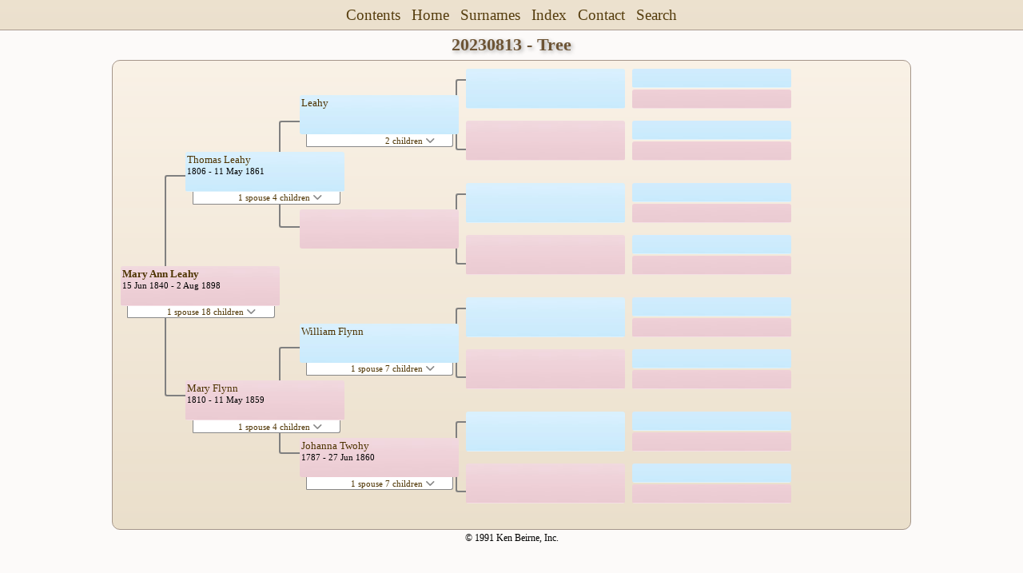

--- FILE ---
content_type: text/html
request_url: http://beirne.com/pc01/pc01_154.html
body_size: 1778
content:
<!DOCTYPE html PUBLIC "-//W3C//DTD XHTML 1.0 Transitional//EN" "http://www.w3.org/TR/xhtml1/DTD/xhtml1-transitional.dtd">
<html xmlns="http://www.w3.org/1999/xhtml">
<head>
<meta http-equiv="Content-Type" content="text/html; charset=utf-8" />
<meta name="viewport" content="initial-scale=1">
<title>Tree</title>
<link href="../css/lp_font_timesnewroman.css" rel="stylesheet" type="text/css" />
<link href="../css/lp_container.css" rel="stylesheet" type="text/css" />
<link href="../css/lp_tree.css" rel="stylesheet" type="text/css" />
<link href="../css/lp_text_default.css" rel="stylesheet" type="text/css" />
<link href="../css/lp_format_default.css" rel="stylesheet" type="text/css" />
<link href="../css/lp_colorstyle_tangradient.css" rel="stylesheet" type="text/css" />
<script type="text/javascript">var rootLocation="../"</script>
<script src="../js/lp_container.js" type="text/javascript"></script>
</head><!-- R13.0 -->

<body>
<div id="pBody">
<div id="pHeader">
<div id="search">
<form><input id="searchBox" type="text" name="search" placeholder="Search..." onkeyup="searchArray(this.value,data)" autocomplete="off"><a id="closeButton" href="javascript:void(0)" onclick="showSearch()"><img src="../img/i_close.png"></a>
</form><div id="tableBorder">
<table id="results"></table></div>
</div>
<span id="ddmenuspan">
<div id="dDMButton">
<a href="javascript:void(0)" onclick="showDDMenu()"><img src="../img/i_menu.png"></a>
<div id="menu">
<ul>
<li><a onclick="showDDMenu()" href="../index.html">Contents</a></li>
<li><a onclick="showDDMenu()" href="../wc01/wc01_001.html">Home</a></li>
<li><a onclick="showDDMenu()" href="../wc_idx/sur.html">Surnames</a></li>
<li><a onclick="showDDMenu()" href="../wc_idx/idx001.html">Index</a></li>
<li><a onclick="showDDMenu()" href="../index.html#CNTC">Contact</a></li>
<li><a href="javascript:void(0)" onclick="showSearch();">Search</a></li></ul>
</div>
</div>
</span>
<div id="pTitle">
20230813 - Tree</div>
</div>
<div class="pageTitle">
20230813 - Tree</div>
<div class="reportBody" id="rBody"><div class="reportBodyWrapper">
<div id="source" class="box female"><span class="name"><a href="../wc01/wc01_115.html">Mary Ann Leahy</a></span><br />
<span class="date">15 Jun 1840 - 2 Aug 1898</span>
</div>
<div id="sourceShowSC" class="showSC"><a href="#" onclick="return toggleDiv('sourceSC');">1 spouse 18 children <img src="../css/downarrow.png"></a></div>
<div id="sourceSC" class="scView"><div class="scList"><ul><li class="male"><a href="pc01_153.html">Daniel Kelly</a></li>
<ul>
<li class="male"><a href="pc01_159.html">Timothy Kelly</a></li>
<li class="male"><a href="pc01_160.html">William Peter Kelly</a></li>
<li class="female"><a href="pc01_182.html">Mary K. Kelly</a></li>
<li class="female"><a href="pc01_197.html">Hanora (Nora) Elizabeth Kelly</a></li>
<li class="male"><a href="pc01_203.html">Daniel J. Kelly</a></li>
<li class="female"><a href="pc01_233.html">Ellen (Nell) M. Kelly</a></li>
<li class="female"><a href="pc01_237.html">Catherine Mary Kelly</a></li>
<li class="male"><a href="pc01_258.html">John Kelly</a></li>
<li class="female"><a href="pc01_262.html">Anna Kelly</a></li>
<li class="female"><a href="pc01_263.html">Celia M. Kelly</a></li>
<li class="female"><a href="pc01_264.html">Mary Agnes (May) Kelly</a></li>
<li class="male"><a href="pc01_292.html">Michael J. Kelly</a></li>
<li class="male"><a href="pc01_309.html">Thomas Francis Kelly</a></li>
<li class="female"><a href="pc01_013.html">Josephine Eulalia Kelly</a></li>
<li class="female"><a href="pc01_310.html">Genevieve Kelly</a></li>
<li class="female"><a href="pc01_311.html">Agnes Elizabeth Kelly</a></li>
<li class="female"><a href="../pc04/pc04_030.html">Gertrude Kelly</a></li>
<li class="unknown"><a href="../pc09/pc09_167.html">unknown name Kelly</a></li>
</ul>
</ul></div>
</div>
<div class="connect" id="cnct1"></div>
<div id="p1" class="box male"><span class="name"><a href="pc01_155.html">Thomas Leahy</a></span><br />
<span class="date">1806 - 11 May 1861</span>
</div>
<div id="p1ShowSC" class="showSC"><a href="#" onclick="return toggleDiv('p1SC');">1 spouse 4 children <img src="../css/downarrow.png"></a></div>
<div id="p1SC" class="scView"><div class="scList"><ul><li class="female"><a href="pc01_156.html">Mary Flynn</a></li>
<ul>
<li class="female"><a href="../pc03/pc03_185.html">Bridget Leahy</a></li>
<li class="female"><a href="pc01_154.html">Mary Ann Leahy</a></li>
<li class="female"><a href="../pc03/pc03_183.html">Johanna Leahy</a></li>
<li class="female"><a href="../pc03/pc03_184.html">Catherine Leahy</a></li>
</ul>
</ul></div>
</div>
<div id="p2" class="box female"><span class="name"><a href="pc01_156.html">Mary Flynn</a></span><br />
<span class="date">1810 - 11 May 1859</span>
</div>
<div id="p2ShowSC" class="showSC"><a href="#" onclick="return toggleDiv('p2SC');">1 spouse 4 children <img src="../css/downarrow.png"></a></div>
<div id="p2SC" class="scView"><div class="scList"><ul><li class="male"><a href="pc01_155.html">Thomas Leahy</a></li>
<ul>
<li class="female"><a href="../pc03/pc03_185.html">Bridget Leahy</a></li>
<li class="female"><a href="pc01_154.html">Mary Ann Leahy</a></li>
<li class="female"><a href="../pc03/pc03_183.html">Johanna Leahy</a></li>
<li class="female"><a href="../pc03/pc03_184.html">Catherine Leahy</a></li>
</ul>
</ul></div>
</div>
<div class="connect" id="cnct2"></div>
<div class="connect" id="cnct3"></div>
<div id="gp1" class="box male"><span class="name"><a href="../pc03/pc03_301.html">Leahy</a></span>
</div>
<div id="gp1ShowSC" class="showSC"><a href="#" onclick="return toggleDiv('gp1SC');">2 children <img src="../css/downarrow.png"></a></div>
<div id="gp1SC" class="scView"><div class="scList"><ul><ul>
<li class="male"><a href="pc01_155.html">Thomas Leahy</a></li>
<li class="male"><a href="../pc03/pc03_302.html">Patrick Leahy</a></li>
</ul>
</ul></div>
</div>
<div id="gp2" class="box female">
</div>
<div id="gp3" class="box male"><span class="name"><a href="../pc07/pc07_100.html">William Flynn</a></span>
</div>
<div id="gp3ShowSC" class="showSC"><a href="#" onclick="return toggleDiv('gp3SC');">1 spouse 7 children <img src="../css/downarrow.png"></a></div>
<div id="gp3SC" class="scView"><div class="scList"><ul><li class="female"><a href="../pc10/pc10_146.html">Johanna Twohy</a></li>
<ul>
<li class="female"><a href="../pc03/pc03_303.html">Ellen Flynn</a></li>
<li class="female"><a href="pc01_156.html">Mary Flynn</a></li>
<li class="female"><a href="../pc07/pc07_105.html">Catherine Flynn</a></li>
<li class="female"><a href="../pc04/pc04_162.html">Johanna Flynn</a></li>
<li class="female"><a href="../pc05/pc05_395.html">Margaret Flynn</a></li>
<li class="male"><a href="../pc07/pc07_103.html">John Flynn</a></li>
<li class="male"><a href="../pc07/pc07_104.html">William Flynn</a></li>
</ul>
</ul></div>
</div>
<div id="gp4" class="box female"><span class="name"><a href="../pc10/pc10_146.html">Johanna Twohy</a></span><br />
<span class="date">1787 - 27 Jun 1860</span>
</div>
<div id="gp4ShowSC" class="showSC"><a href="#" onclick="return toggleDiv('gp4SC');">1 spouse 7 children <img src="../css/downarrow.png"></a></div>
<div id="gp4SC" class="scView"><div class="scList"><ul><li class="male"><a href="../pc07/pc07_100.html">William Flynn</a></li>
<ul>
<li class="female"><a href="../pc03/pc03_303.html">Ellen Flynn</a></li>
<li class="female"><a href="pc01_156.html">Mary Flynn</a></li>
<li class="female"><a href="../pc07/pc07_105.html">Catherine Flynn</a></li>
<li class="female"><a href="../pc04/pc04_162.html">Johanna Flynn</a></li>
<li class="female"><a href="../pc05/pc05_395.html">Margaret Flynn</a></li>
<li class="male"><a href="../pc07/pc07_103.html">John Flynn</a></li>
<li class="male"><a href="../pc07/pc07_104.html">William Flynn</a></li>
</ul>
</ul></div>
</div>
<div class="connect" id="cnct4"></div>
<div class="connect" id="cnct5"></div>
<div class="connect" id="cnct6"></div>
<div class="connect" id="cnct7"></div>
<div id="ggp1" class="box male">
</div>
<div id="ggp2" class="box female">
</div>
<div id="ggp3" class="box male">
</div>
<div id="ggp4" class="box female">
</div>
<div id="ggp5" class="box male">
</div>
<div id="ggp6" class="box female">
</div>
<div id="ggp7" class="box male">
</div>
<div id="ggp8" class="box female">
</div>
<div id="gggp1" class="box male">
</div>
<div id="gggp2" class="box female">
</div>
<div id="gggp3" class="box male">
</div>
<div id="gggp4" class="box female">
</div>
<div id="gggp5" class="box male">
</div>
<div id="gggp6" class="box female">
</div>
<div id="gggp7" class="box male">
</div>
<div id="gggp8" class="box female">
</div>
<div id="gggp9" class="box male">
</div>
<div id="gggp10" class="box female">
</div>
<div id="gggp11" class="box male">
</div>
<div id="gggp12" class="box female">
</div>
<div id="gggp13" class="box male">
</div>
<div id="gggp14" class="box female">
</div>
<div id="gggp15" class="box male">
</div>
<div id="gggp16" class="box female">
</div>

</div></div>
<!-- ignore=on -->
<div id="pFooter">
© 1991 Ken Beirne, Inc.</div>
<!-- ignore=off -->
</div>
</body></html>


--- FILE ---
content_type: text/css
request_url: http://beirne.com/css/lp_tree.css
body_size: 1728
content:
/*General Settings*/

.pageBody, #pBody
	{
	margin-left: auto;
	margin-right: auto;
	width: 66.5em;
	}

#pBody
	{
	max-width: 320px;
	}

.pageHeader
	{
	width: 100%;
	text-align: center;
	}

.reportBody, #rBody
	{
	position: relative;
	z-index: 0;

	margin-left:auto;
	margin-right:auto;
	height: 41.5em;
	}

/* Person box appearance */
.box
	{
	position: absolute;
    z-index: -1;

	width: 15em;
	height: 3.5em;
	margin: 10px 0px;
	padding: 2px;
	
	-moz-border-radius: 3px;
    -webkit-border-radius: 3px;
    -khtml-border-radius: 3px;
    border-radius: 3px;
	}

.male
	{
	background-image: url(fillMale.jpg);
	}

.female
	{
	background-image: url(fillFemale.jpg);
	}

.unknown
	{
	background-image: url(fillUnknown.jpg);	
	}

.date
	{
	font-size: 0.83em;
	}

#source .name
	{
	font-weight: bold;
	}

/* Connecting line appearance */
.connect
	{
	position: absolute;
	z-index: -3;

	padding: 0;
	margin: 0;

	background: transparent;

	border: 2px solid gray;
	border-right: none;

	-moz-border-radius: 3px;
    -webkit-border-radius: 3px;
    -khtml-border-radius: 3px;
    border-radius: 3px;
	}

/* Spouse & Children dropdown appearance */
.showSC
	{
	font-size: 0.857em;
	width: 16.4em;
	height: 1.2em;
	z-index: -2;
	background-color: white;
	color: black;
    position: absolute;
	margin: 0px;
	text-align: right;
	padding-top: .3em;

	border: 1px solid #ccc;
	border-top: none;
	
	-moz-border-radius: 0px 0px 3px 1px;
    -webkit-border-radius: 0px 0px 3px 1px;
    -khtml-border-radius: 0px 0px 3px 1px;
    border-radius: 0px 0px 3px 1px;
	}

.showSC a
	{
	text-decoration: none;
	margin-right: 2em;
	}

.showSC img
	{
	width: 12px;
	height: 8px;
	}


/* Spouse & Children popup menu */
.scView
	{
	padding-bottom: 5px;	
	font-size: 0.857em;
	width: 16.4em;
	height: 10.5em;
	display: none;
	z-index: 0;
	background-color: white;

	border: 1px solid #ccc;
	border-top: none;

	-moz-border-radius: 0px 0px 3px 3px;
    -webkit-border-radius: 0px 0px 3px 3px;
    -khtml-border-radius: 0px 0px 3px 3px;
    border-radius: 0px 0px 3px 3px;
    position: absolute;

	-moz-box-shadow: 1px 1px 3px 0px #c4c4c4;
	-webkit-box-shadow: 1px 1px 3px 0px #c4c4c4;
	box-shadow: 1px 1px 3px 0px #c4c4c4;
	}

.scView a
	{
	text-decoration: none;
	display: block;
	text-align: right;
	margin-right: 3px;
	}

.scView img
	{
	width: 12px;
	height: 8px;
	}

.scView ul
	{
	margin: 0px 0px 4px 0px;
	padding: 0px;
	}

.scView ul li
	{
	text-decoration: none;
	display: block;
	margin-bottom: 1px;
	padding: 5px 0px 5px 3px;
	}

.scView ul ul li
	{
	padding-left: 9px;
	margin-bottom: 1px;
	}

.scList
	{
	overflow: auto;
	height: 10.9em;
	margin: 0px;
	}

.scList a
	{
	text-align: left;
	}


/* Person box locations */
#source
	{
	top: 18em;
	left: 0.2em;
	}

#p1, #p2
	{
	left: 2em;
	}

#p1
	{
	top: 5.7em;
	}

#p2
	{
	top: 30.6em;
	}

#gp1, #gp2, #gp3, #gp4
	{
	left: 5.8em;
	}

#gp1
	{
	top: 0em;
	}

#gp2
	{
	top: 11.5em;
	}

#gp3
	{
	top: 25em;
	}

#gp4
	{
	top: 36em;
	}


#ggp1, #ggp2, #ggp3, #ggp4, #ggp5, #ggp6, #ggp7, #ggp8
	{
	visibility: hidden;
	}

#ggp1, #gggp1
	{
	top: 0em;
	}

#ggp2, #gggp3
	{
	top: 5em;
	}

#ggp3, #gggp5
	{
	top: 11em;
	}

#ggp4, #gggp7
	{
	top: 16em;
	}

#ggp5, #gggp9
	{
	top: 22em;
	}

#ggp6, #gggp11
	{
	top: 27em;
	}


#ggp7, #gggp13
	{
	top: 33em;
	}

#ggp8, #gggp15
	{
	top: 38em;
	}

#gggp1, #gggp2, #gggp3, #gggp4, #gggp5, #gggp6, #gggp7, #gggp8, #gggp9, #gggp10, #gggp11, #gggp12, #gggp13, #gggp14, #gggp15, #gggp16
	{
	visibility: hidden;
	}

#gggp2
	{
	top: 2em;
	}

#gggp4
	{
	top: 7em;
	}

#gggp6
	{
	top: 13em;
	}

#gggp8
	{
	top: 18em;
	}

#gggp10
	{
	top: 24em;
	}

#gggp12
	{
	top: 29em;
	}

#gggp14
	{
	top: 35em;
	}

#gggp16
	{
	top: 40em;
	}


/* Connecting line locations */
#cnct1
	{
	top: 8em;
	left: 0.5em;
	height: 25em;
	width: 3.5em;
	}

#cnct2, #cnct3
	{
	left: 3em;
	height: 11em;
	width: 3em;
	}

#cnct2
	{
	top: 2.5em;
	}

#cnct3
	{
	top: 27.5em;
	}

#cnct4, #cnct5, #cnct6, #cnct7
	{
	visibility: hidden;
	}

#cnct4
	{
	top: 1.8em;
	}

#cnct5
	{
	top: 12.8em;
	}

#cnct6
	{
	top: 23.75em;
	}

#cnct7
	{
	top: 34.7em;
	}


/* Spouse & Children dropdown locations */
#sourceSC, #sourceShowSC
	{
	top: 26.1em;
	left: 1.2em;
	}

#p1SC, #p1ShowSC, #p2SC, #p2ShowSC
	{
	left: 3em;
	}

#p1SC, #p1ShowSC
	{
	top: 11.8em;
	}

#p2SC, #p2ShowSC
	{
	top: 40.7em;
	}

#gp1SC, #gp1ShowSC, #gp2SC, #gp2ShowSC, #gp3SC, #gp3ShowSC, #gp4SC, #gp4ShowSC
	{
	left: 7.5em;
	}

div#gp1SC, div#gp1ShowSC
	{
	top: 5.2em;
	}

#gp2SC, #gp2ShowSC
	{
	top: 18.6em;
	}

#gp3SC, #gp3ShowSC
	{
	top: 34.2em;
	}

#gp4SC, #gp4ShowSC
	{
	top: 46.9em;
	}

@media all and (min-width: 375px)
	{
	#pBody
		{
		max-width: 375px;
		}

	#p1, #p2
		{
		left: 5em;
		}

	#gp1, #gp2, #gp3, #gp4
		{
		left: 9.5em;
		}

	#p1SC, #p1ShowSC, #p2SC, #p2ShowSC
		{
		left: 6.5em;
		}

	#gp1SC, #gp1ShowSC, #gp2SC, #gp2ShowSC, #gp3SC, #gp3ShowSC, #gp4SC, #gp4ShowSC
		{
		left: 11.5em;
		}

	#cnct1
		{
		left: 2em;
		width: 3.5em;
		}

	#cnct2, #cnct3
		{
		left: 7em;
		width: 3em;
		}
	}

@media all and (min-width: 414px)
	{
	#pBody
		{
		max-width: 414px;
		}

	#p1, #p2
		{
		left: 6em;
		}

	#gp1, #gp2, #gp3, #gp4
		{
		left: 12em;
		}

	#p1SC, #p1ShowSC, #p2SC, #p2ShowSC
		{
		left: 7.5em;
		}

	#gp1SC, #gp1ShowSC, #gp2SC, #gp2ShowSC, #gp3SC, #gp3ShowSC, #gp4SC, #gp4ShowSC
		{
		left: 14.5em;
		}

	#cnct1
		{
		left: 2em;
		width: 4em;
		}

	#cnct2, #cnct3
		{
		left: 8em;
		width: 4em;
		}
	}


/* show generation 3 with normal spacing */
@media all and (min-width: 525px)
	{
	.reportBody, #rBody
		{
		height: 43.5em;
		}

	#pBody
		{
		max-width: 510px;
		}

	#source
		{
		top: 19em;
		left: 0.8em;
		}

	#p1, #p2
		{
		left: 7em;
		}

	#p1
		{
		top: 8em;
		}

	#p2
		{
		top: 30em;
		}

	#gp1, #gp2, #gp3, #gp4
		{
		left: 18em;
		}

	#gp1
		{
		top: 2.5em;
		}

	#gp2
		{
		top: 13.5em;
		}

	#gp3
		{
		top: 24.5em;
		}

	#gp4
		{
		top: 35.5em;
		}
	
	#gp1SC, #gp1ShowSC, #gp2SC, #gp2ShowSC, #gp3SC, #gp3ShowSC, #gp4SC, #gp4ShowSC
		{
		left: 21.7em;
		}

	div#gp1SC, div#gp1ShowSC
		{
		top: 8.14em;
		}

	#gp2SC, #gp2ShowSC
		{
		top: 20.94em;
		}

	#gp3SC, #gp3ShowSC
		{
		top: 33.74em;
		}

	#gp4SC, #gp4ShowSC
		{
		top: 46.64em;
		}
		
	/*Connecting Lines*/
	#cnct1
		{
		top: 11em;
		left: 5em;
		height: 21em;
		width: 3.5em;
		}

	#cnct2, #cnct3
		{
		left: 16em;
		height: 10em;
		width: 3em;
		}

	#cnct2
		{
		top: 5.8em;
		}

	#cnct3
		{
		top: 27.5em;
		}
	
	/*Drop-down Positioning*/
	#sourceSC, #sourceShowSC
		{
		top: 27.34em;
		left: 1.6em;
		}

	#p1SC, #p1ShowSC, #p2SC, #p2ShowSC
		{
		left: 9em;
		}
		
	#p1SC, #p1ShowSC
		{
		top: 14.54em;
		}

	#p2SC, #p2ShowSC
		{
		top: 40.24em;
		}
	}

/* show generation 4 */
@media all and (min-width: 768px)
	{
	#pBody
		{
		max-width: 760px;
		}
	
	#ggp1, #ggp2, #ggp3, #ggp4, #ggp5, #ggp6, #ggp7, #ggp8
		{
		visibility: visible;
		
		left: 34em;
		}
		
	#cnct4, #cnct5, #cnct6, #cnct7
		{
		visibility: visible;
		left: 33em;
		height: 6.5em;
		width: 3em;
		}
	}

/* show generation 5 */
@media all and (min-width: 1000px)
	{
	#pBody
		{
		max-width: 1000px;
		}

	#gggp1, #gggp2, #gggp3, #gggp4, #gggp5, #gggp6, #gggp7, #gggp8,
	#gggp9, #gggp10, #gggp11, #gggp12, #gggp13, #gggp14, #gggp15, #gggp16
		{
		visibility: visible;

		height: 1.5em;
		left: 50em;
		}
	}
